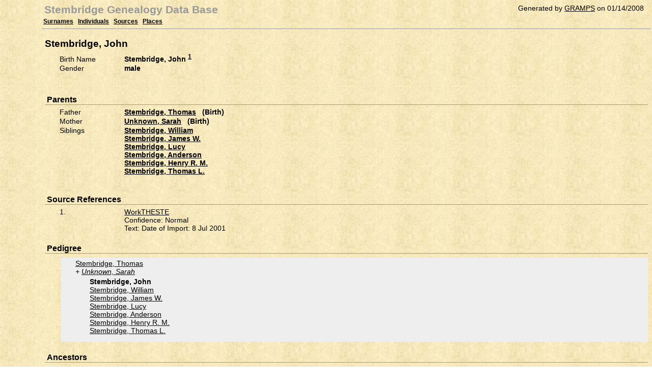

--- FILE ---
content_type: text/html
request_url: http://www.genealogy.stembridge.org/NWEB/ppl/a/e/aeaa520d6ea62f29c42b0fe59bb.html
body_size: 1919
content:
<!DOCTYPE html PUBLIC "-//W3C//DTD XHTML 1.0 Strict//EN" "http://www.w3.org/TR/xhtml1/DTD/xhtml1-strict.dtd">
<html xmlns="http://www.w3.org/1999/xhtml" xml:lang="en-US" lang="en-US">
<head>
<title>Stembridge Genealogy Data Base - Stembridge, John</title>
<meta http-equiv="Content-Type" content="text/html; charset=utf-8" />
<link href="../../../narrative.css" rel="stylesheet" type="text/css" />
<link href="/favicon.ico" rel="Shortcut Icon" />
<!-- $Id$ -->
</head>
<body>
<div id="navheader">
<div class="navbyline">Generated by <a href="http://gramps-project.org">GRAMPS</a> on 01/14/2008</div>
<h1 class="navtitle">Stembridge Genealogy Data Base</h1>
<div class="nav">
<a href="../../../index.html">Surnames</a>
<a href="../../../individuals.html">Individuals</a>
<a href="../../../sources.html">Sources</a>
<a href="../../../places.html">Places</a>
</div>
</div>
<div id="content">
<div id="summaryarea">
<h3>Stembridge, John</h3>
<table class="infolist">
<tr><td class="field">Birth Name</td>
<td class="data">Stembridge, John <sup> <a href="#sref1">1</a> </sup></td>
</tr>
<tr><td class="field">Gender</td>
<td class="data">male</td>
</tr>
</table>
</div>
<div id="parents">
<h4>Parents</h4>
<table class="infolist">
<tr>
<td class="field">Father</td>
<td class="data"><a href="../../../ppl/a/e/aeaa52089de27df6eec2e3e560a.html">Stembridge, Thomas</a>&nbsp;&nbsp;&nbsp;(Birth)</td>
</tr>
<tr>
<td class="field">Mother</td>
<td class="data"><a href="../../../ppl/a/e/aeaa5209207569b4ec5173df71a.html">Unknown, Sarah</a>&nbsp;&nbsp;&nbsp;(Birth)</td>
</tr>
<tr>
<td class="field">Siblings</td>
<td class="data">
<a href="../../../ppl/a/e/aeaa520d6f1638052b66f8cd3ae.html">Stembridge, William</a><br />
<a href="../../../ppl/a/e/aeaa520d6f97833752acf6f9c5b.html">Stembridge, James W.</a><br />
<a href="../../../ppl/a/e/aeaa520d7001ef05addbb27662e.html">Stembridge, Lucy</a><br />
<a href="../../../ppl/a/e/aeaa5207f52dfa13afab4e4980.html">Stembridge, Anderson</a><br />
<a href="../../../ppl/a/e/aeaa5207f5a43e8a79724c31259.html">Stembridge, Henry R. M.</a><br />
<a href="../../../ppl/a/e/aeaa5207f6664dbaa8930df67da.html">Stembridge, Thomas L.</a><br />
</td>
</tr>
<tr><td colspan="3">&nbsp;</td></tr>
</table>
</div>
<div id="sourcerefs">
<h4>Source References</h4>
<table class="infolist">
<tr><td class="field"><a name="sref1"></a>1.</td><td class="field"><a href="../../../src/a/e/aeaa52026aa2bf69911ff7ec753.html">WorkTHESTE</a><br />Confidence: Normal<br />Text: Date of Import: 8 Jul 2001</td></tr>
</table>
</div>
<div id="pedigree">
<h4>Pedigree</h4>
<div class="pedigreebox">
<div class="pedigreegen">
<a href="../../../ppl/a/e/aeaa52089de27df6eec2e3e560a.html">Stembridge, Thomas</a><br />
<span class="spouse"><a href="../../../ppl/a/e/aeaa5209207569b4ec5173df71a.html">Unknown, Sarah</a></span><br />
<div class="pedigreegen">
<span class="thisperson">Stembridge, John</span><br />
<a href="../../../ppl/a/e/aeaa520d6f1638052b66f8cd3ae.html">Stembridge, William</a><br />
<a href="../../../ppl/a/e/aeaa520d6f97833752acf6f9c5b.html">Stembridge, James W.</a><br />
<a href="../../../ppl/a/e/aeaa520d7001ef05addbb27662e.html">Stembridge, Lucy</a><br />
<a href="../../../ppl/a/e/aeaa5207f52dfa13afab4e4980.html">Stembridge, Anderson</a><br />
<a href="../../../ppl/a/e/aeaa5207f5a43e8a79724c31259.html">Stembridge, Henry R. M.</a><br />
<a href="../../../ppl/a/e/aeaa5207f6664dbaa8930df67da.html">Stembridge, Thomas L.</a><br />
</div>
</div>
</div>
</div>
<div id="tree">
<h4>Ancestors</h4>
<div style="position: relative;">
<div class="boxbg" style="top: 220px; left: 6px;">
<table><tr><td class="box"><a href="../../../ppl/a/e/aeaa520d6ea62f29c42b0fe59bb.html">Stembridge, John</a></td></tr></table>
</div>
<div class="shadow" style="top: 225px; left: 10px;"></div>
<div class="border" style="top: 219px; left: 5px;"></div>
<div class="bvline" style="top: 245px; left: 165px; width: 15px;"></div>
<div class="gvline" style="top: 250px; left: 165px; width: 20px;"></div>
<div class="boxbg" style="top: 98px; left: 196px;">
<table><tr><td class="box"><a href="../../../ppl/a/e/aeaa52089de27df6eec2e3e560a.html">Stembridge, Thomas</a></td></tr></table>
</div>
<div class="shadow" style="top: 103px; left: 200px;"></div>
<div class="border" style="top: 97px; left: 195px;"></div>
<div class="bvline" style="top: 123px; left: 180px; width: 15px;"></div>
<div class="gvline" style="top: 128px; left: 185px; width: 20px;"></div>
<div class="bhline" style="top: 123px; left: 180px; height: 122px;"></div>
<div class="ghline" style="top: 128px; left: 185px; height: 122px;"></div>
<div class="bvline" style="top: 123px; left: 355px; width: 15px;"></div>
<div class="gvline" style="top: 128px; left: 355px; width: 20px;"></div>
<div class="boxbg" style="top: 37px; left: 386px;">
<table><tr><td class="box"><a href="../../../ppl/a/e/aeaa5206c196c0f9cfbd3222dcd.html">Stembridge, William</a></td></tr></table>
</div>
<div class="shadow" style="top: 42px; left: 390px;"></div>
<div class="border" style="top: 36px; left: 385px;"></div>
<div class="bvline" style="top: 62px; left: 370px; width: 15px;"></div>
<div class="gvline" style="top: 67px; left: 375px; width: 20px;"></div>
<div class="bhline" style="top: 62px; left: 370px; height: 61px;"></div>
<div class="ghline" style="top: 67px; left: 375px; height: 61px;"></div>
<div class="bvline" style="top: 62px; left: 545px; width: 15px;"></div>
<div class="gvline" style="top: 67px; left: 545px; width: 20px;"></div>
<div class="boxbg" style="top: 7px; left: 576px;">
<table><tr><td class="box"><a href="../../../ppl/a/e/aeaa52026a83a835f6e9eb32251.html">Stembridge, Unknown</a></td></tr></table>
</div>
<div class="shadow" style="top: 12px; left: 580px;"></div>
<div class="border" style="top: 6px; left: 575px;"></div>
<div class="bvline" style="top: 32px; left: 560px; width: 15px;"></div>
<div class="gvline" style="top: 37px; left: 565px; width: 20px;"></div>
<div class="bhline" style="top: 32px; left: 560px; height: 30px;"></div>
<div class="ghline" style="top: 37px; left: 565px; height: 30px;"></div>
<div class="boxbg" style="top: 159px; left: 386px;">
<table><tr><td class="box"><a href="../../../ppl/a/e/aeaa52083f676815709967bd74c.html">Reese)?, Mary (</a></td></tr></table>
</div>
<div class="shadow" style="top: 164px; left: 390px;"></div>
<div class="border" style="top: 158px; left: 385px;"></div>
<div class="bvline" style="top: 184px; left: 370px; width: 15px;"></div>
<div class="gvline" style="top: 189px; left: 375px; width: 20px;"></div>
<div class="bhline" style="top: 123px; left: 370px; height: 61px;"></div>
<div class="ghline" style="top: 128px; left: 375px; height: 61px;"></div>
<div class="boxbg" style="top: 342px; left: 196px;">
<table><tr><td class="box"><a href="../../../ppl/a/e/aeaa5209207569b4ec5173df71a.html">Unknown, Sarah</a></td></tr></table>
</div>
<div class="shadow" style="top: 347px; left: 200px;"></div>
<div class="border" style="top: 341px; left: 195px;"></div>
<div class="bvline" style="top: 367px; left: 180px; width: 15px;"></div>
<div class="gvline" style="top: 372px; left: 185px; width: 20px;"></div>
<div class="bhline" style="top: 245px; left: 180px; height: 122px;"></div>
<div class="ghline" style="top: 250px; left: 185px; height: 122px;"></div>
</div>
</div>
<table style="height: 490px; width: 735px;"><tr><td></td></tr></table>
</div>
<div id="footer">
<div class="fullclear"></div>
</div>
<!-- WiredMinds eMetrics tracking with Enterprise Edition V5.4 START -->
<script type='text/javascript' src='https://count.carrierzone.com/app/count_server/count.js'></script>
<script type='text/javascript'><!--
wm_custnum='6e794347d8072ef5';
wm_page_name='aeaa520d6ea62f29c42b0fe59bb.html';
wm_group_name='/services/webpages/s/t/stembridge.org/genealogy/public/NWEB/ppl/a/e';
wm_campaign_key='campaign_id';
wm_track_alt='';
wiredminds.count();
// -->
</script>
<!-- WiredMinds eMetrics tracking with Enterprise Edition V5.4 END -->
</body>
</html>


--- FILE ---
content_type: text/css
request_url: http://www.genealogy.stembridge.org/NWEB/narrative.css
body_size: 1528
content:

/* GRAMPS Cascading Style Sheet */

/* Standard Tags {{{1
 */
BODY {
	font-family: "Verdana", "Bitstream Vera Sans", "Arial", "Helvetica", sans-serif;
	background-color: #ffffff;
	background-image: url(images/tabbkgnd.jpg);
	margin: 0px 0px 0px 80px; 
}
A:link {
	color: #000;
	text-decoration: underline;
}
A:hover {
	background-color: #eee;
	color: #000;
	text-decoration: underline;
}
A:active {
	background-color: #eee;
	color: #000;
	text-decoration: none;
}
A:visited {
	color: #333;
	text-decoration: underline;
}
DIV {
	margin: 2px;
	padding: 2px;
}
P {
	font-size: 14px;
}
H1 {
	/*font-family: "Verdana", "Bitstream Vera Sans", "Arial", "Helvetica", sans-serif;*/
	font-weight: bolder;
	font-size:	160%;
	margin: 2px;
}
H2 {
	/*font-family: "Verdana", "Bitstream Vera Sans", "Arial", "Helvetica", sans-serif;*/
	font-weight: bolder;
	font-style: italic;
	font-size:	150%;
}
H3 {
	font-weight: bold;
	margin: 0;
	padding: 10px 0px 10px 0px;

}
H4 {
	margin: 1em 0em 0.3em 0em;
	padding-left: 4px;
	border-bottom: 1px solid #999;
}
H5 {
	margin-bottom: 0.5em;
}
H6 {
	font-style: italic;
        font-size: 100%;
	margin: 1.3em 0em 1em 0.8em;
}
IMG {
	border: none;
}
SUP {
    line-height: 0%;
}
TABLE {
	border: none;
	border-collapse: collapse;
}
TH {
	padding: 1px 3em 1px 1px;
	font-weight: bold;
	text-align: left;
}
TD {
	vertical-align: top;
	padding: 0;
}

/* Custom {{{1
 */
/* main data table */
TABLE.infolist {
	border: 0;
	/*width: 100%;*/
	font-size: 14px;
	margin: 0em 2em 0em 2em;
}
TABLE.infolist TH {
	border-bottom: 1px solid #999;
}
TABLE.infolist TH A {
	text-decoration: none;
}
TABLE.infolist TR > TD:first-child {
	min-width: 6em;
}
TD.category {
	padding: 1px 3em 1px 1px;	/* Defines spacing between rows */
	/*width: 10%;*/
	font-weight: bold;
}
TD.data {
	padding: 1px 3em 1px 1px;	/* Defines spacing between rows */
	font-weight: bold;
}
TD.field {
	padding: 1px 3em 1px 1px;	/* Defines spacing between rows */
	/*width: 15%;*/
}
/* float left and right */
.leftwrap {
	float: left;
	margin: 2px 10px 2px 2px;
}
.rightwrap {
	float: right;
	margin: 2px 2px 10px 2px;
}
.centered {
	text-align: center;
}
/* navigation links */
#navheader {
	padding: 2px;
	margin: 2px;
	border-bottom: 1px solid #999;
}
.navtitle {
	font-size:	130%;
	color: #999;
	margin: 3px;
}
.navbyline {
	float: right;
	font-size: 14px;
	margin: 2px;
	padding: 2px 10px 2px 2px;
}
.nav {
	margin: 0px 0px 4px 0px;
	padding: 1px;
	font-size: 12px;
	font-weight: bold;
	word-spacing: 0.5em;
}
/* image display */
.img_navbar {
	margin: 0px 0px 4px 0px;
  	padding: 10px;
  	font-size: 14px;
  	font-weight: bold;
	text-align: center;
}
.portrait {
	text-align: center;
	margin: 5px 20px 5px 5px;
	padding: 3px;
	border-color: #000;
	border-width: 1px;
}
.snapshot {
	float: right;
	margin: 5px 20px 5px 5px;
	padding: 3px;
}
.thumbnail {
	margin: 0em 2em 0em 2em;
}
#gallery .thumbnail {
	margin: 1em;
    float:left;
    width:150px;
    height:150px;
    text-align:center;
}
.thumbnail p {
	margin: 0;
	padding: 0;
	font-size: smaller;
}
/* pedigree display */
#pedigree { }
.pedigreebox {
	margin: 0.5em 0em 0em 2em;
	padding: 0;
	background-color: #eeeeee;
	border: 1px;
}
.pedigreegen {
	font-size: 14px;
	margin: 0;
	padding: 0.25em 2em 0.5em 2em;
}
.spouse {
	font-style: italic;
}
.spouse:before {
	content: "+ ";
}
.thisperson {
	font-weight: bold;
}
/* other section ids */
#content { }
#summaryarea {
    min-height: 100px;
    /* Hack: IE Dynamic Expression to set the width */
    height: expression(document.body.clientHeight < 1 ? "100px" : "100px" );
}
#footer {
 	border-top: 1px solid #999;
 	border-bottom: 1px solid #999;
 	padding: 0;
 	margin: 1em 0 0 0;
 	clear: both;
}
.fullclear {
	clear: both;
}
#copyright {
	margin: 0.5em 1em 0 0;
	font-size: 12px;
	float: right;
}
#attributes { }
#events { }
#families { }
#gallery { }
#narrative { }
#parents { }
#references { }
#researcher { }
#sourcerefs { }
#weblinks { }

.box    { font-size: 12px; height: 48px; padding-left: 5px; vertical-align: middle;}
.bvline { position: absolute; background-color: #000000; font-size: 0pt; z-index: 3; height: 1px;}
.bhline { position: absolute; background-color: #000000; font-size: 0pt; z-index: 3; width: 1px;}
.border { position: absolute; background-color: #000000; font-size: 0pt; z-index: 4; width: 160px; height: 50px; }
.boxbg  { position: absolute; background-color: #eeeeee; z-index: 5; width: 158px; height: 48px;}
.shadow { position: absolute; background-color: #999999; z-index: 1; width: 158px; height: 48px; }
.ghline { position: absolute; background-color: #999999; font-size: 0pt; z-index: 1; width: 1px;}
.gvline { position: absolute; background-color: #999999; font-size: 0pt; z-index: 1; height: 1px;}

/* 1}}}
 vim:foldmethod=marker
*/
